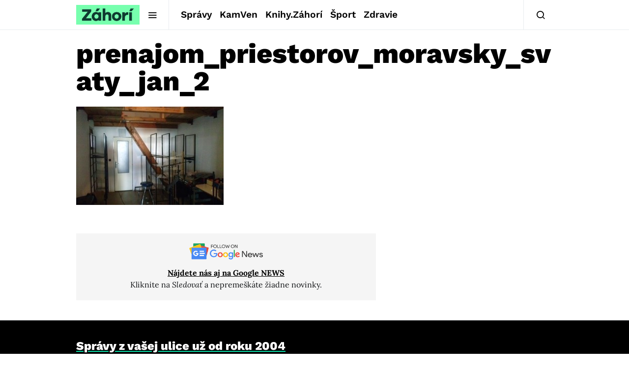

--- FILE ---
content_type: text/html; charset=utf-8
request_url: https://www.google.com/recaptcha/api2/aframe
body_size: 265
content:
<!DOCTYPE HTML><html><head><meta http-equiv="content-type" content="text/html; charset=UTF-8"></head><body><script nonce="e9QlhG7JmHnp8d3o_NAoUQ">/** Anti-fraud and anti-abuse applications only. See google.com/recaptcha */ try{var clients={'sodar':'https://pagead2.googlesyndication.com/pagead/sodar?'};window.addEventListener("message",function(a){try{if(a.source===window.parent){var b=JSON.parse(a.data);var c=clients[b['id']];if(c){var d=document.createElement('img');d.src=c+b['params']+'&rc='+(localStorage.getItem("rc::a")?sessionStorage.getItem("rc::b"):"");window.document.body.appendChild(d);sessionStorage.setItem("rc::e",parseInt(sessionStorage.getItem("rc::e")||0)+1);localStorage.setItem("rc::h",'1768805155752');}}}catch(b){}});window.parent.postMessage("_grecaptcha_ready", "*");}catch(b){}</script></body></html>

--- FILE ---
content_type: text/plain; charset=UTF-8
request_url: https://at.teads.tv/fpc?analytics_tag_id=PUB_21261&tfpvi=&gdpr_status=22&gdpr_reason=220&gdpr_consent=&ccpa_consent=&shared_ids=&sv=d656f4a&
body_size: 56
content:
OGNjOWM0MjctM2Y5NC00ZDVhLTgyMzgtODU5NTgwOTQzY2Q4Iy0yLTY=